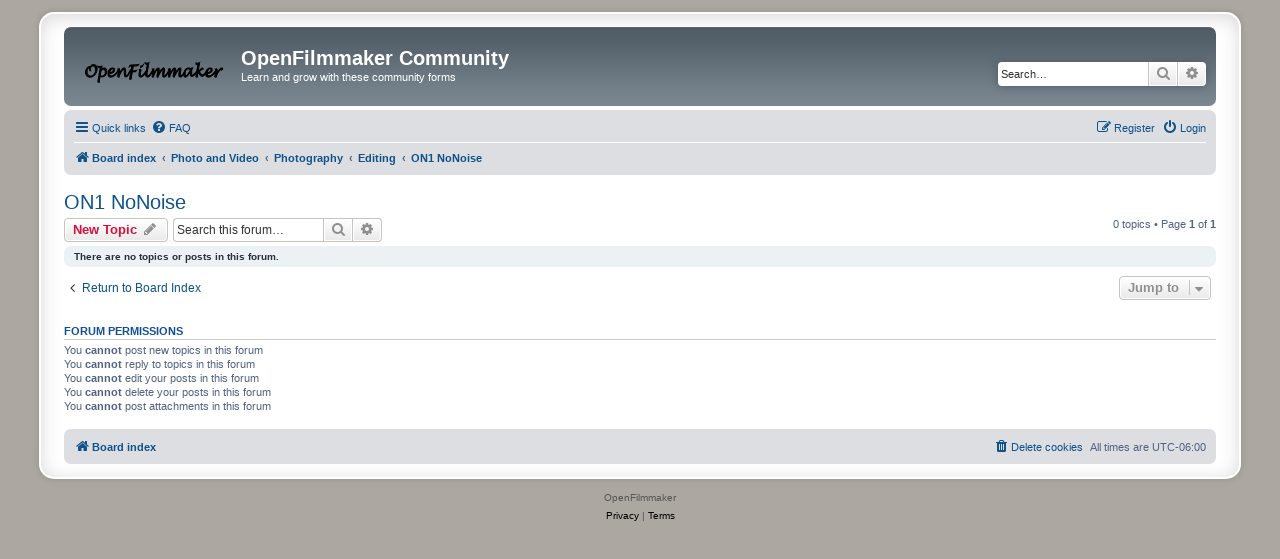

--- FILE ---
content_type: text/html; charset=UTF-8
request_url: https://www.openfilmmaker.com/community/viewforum.php?f=20&sid=598c23b8ae0741010d7a7c32b4d5f605
body_size: 3527
content:
<!DOCTYPE html>
<html dir="ltr" lang="en-gb">
<head>
<meta charset="utf-8" />
<meta http-equiv="X-UA-Compatible" content="IE=edge">
<meta name="viewport" content="width=device-width, initial-scale=1" />

<title>ON1 NoNoise - OpenFilmmaker Community</title>

	<link rel="alternate" type="application/atom+xml" title="Feed - OpenFilmmaker Community" href="/community/app.php/feed?sid=e4c8790a1a053f23ddaf75f1ab244495">			<link rel="alternate" type="application/atom+xml" title="Feed - New Topics" href="/community/app.php/feed/topics?sid=e4c8790a1a053f23ddaf75f1ab244495">		<link rel="alternate" type="application/atom+xml" title="Feed - Forum - ON1 NoNoise" href="/community/app.php/feed/forum/20?sid=e4c8790a1a053f23ddaf75f1ab244495">		
	<link rel="canonical" href="https://www.openfilmmaker.com/community/viewforum.php?f=20">

<!--
	phpBB style name: prosilver Special Edition
	Based on style:   prosilver (this is the default phpBB3 style)
	Original author:  Tom Beddard ( http://www.subBlue.com/ )
	Modified by:      phpBB Limited ( https://www.phpbb.com/ )
-->


<link href="./styles/prosilver/theme/normalize.css?assets_version=16" rel="stylesheet">
<link href="./styles/prosilver/theme/base.css?assets_version=16" rel="stylesheet">
<link href="./styles/prosilver/theme/utilities.css?assets_version=16" rel="stylesheet">
<link href="./styles/prosilver/theme/common.css?assets_version=16" rel="stylesheet">
<link href="./styles/prosilver/theme/links.css?assets_version=16" rel="stylesheet">
<link href="./styles/prosilver/theme/content.css?assets_version=16" rel="stylesheet">
<link href="./styles/prosilver/theme/buttons.css?assets_version=16" rel="stylesheet">
<link href="./styles/prosilver/theme/cp.css?assets_version=16" rel="stylesheet">
<link href="./styles/prosilver/theme/forms.css?assets_version=16" rel="stylesheet">
<link href="./styles/prosilver/theme/icons.css?assets_version=16" rel="stylesheet">
<link href="./styles/prosilver/theme/colours.css?assets_version=16" rel="stylesheet">
<link href="./styles/prosilver/theme/responsive.css?assets_version=16" rel="stylesheet">

<link href="./assets/css/font-awesome.min.css?assets_version=16" rel="stylesheet">
<link href="./styles/prosilver_se/theme/stylesheet.css?assets_version=16" rel="stylesheet">
<link href="./styles/prosilver/theme/en/stylesheet.css?assets_version=16" rel="stylesheet">




<!--[if lte IE 9]>
	<link href="./styles/prosilver/theme/tweaks.css?assets_version=16" rel="stylesheet">
<![endif]-->





</head>
<body id="phpbb" class="nojs notouch section-viewforum ltr ">


<div id="wrap" class="wrap">
	<a id="top" class="top-anchor" accesskey="t"></a>
	<div id="page-header">
		<div class="headerbar" role="banner">
					<div class="inner">

			<div id="site-description" class="site-description">
				<a id="logo" class="logo" href="./index.php?sid=e4c8790a1a053f23ddaf75f1ab244495" title="Board index">
					<span class="site_logo"></span>
				</a>
				<h1>OpenFilmmaker Community</h1>
				<p>Learn and grow with these community forms</p>
				<p class="skiplink"><a href="#start_here">Skip to content</a></p>
			</div>

									<div id="search-box" class="search-box search-header" role="search">
				<form action="./search.php?sid=e4c8790a1a053f23ddaf75f1ab244495" method="get" id="search">
				<fieldset>
					<input name="keywords" id="keywords" type="search" maxlength="128" title="Search for keywords" class="inputbox search tiny" size="20" value="" placeholder="Search…" />
					<button class="button button-search" type="submit" title="Search">
						<i class="icon fa-search fa-fw" aria-hidden="true"></i><span class="sr-only">Search</span>
					</button>
					<a href="./search.php?sid=e4c8790a1a053f23ddaf75f1ab244495" class="button button-search-end" title="Advanced search">
						<i class="icon fa-cog fa-fw" aria-hidden="true"></i><span class="sr-only">Advanced search</span>
					</a>
					<input type="hidden" name="sid" value="e4c8790a1a053f23ddaf75f1ab244495" />

				</fieldset>
				</form>
			</div>
						
			</div>
					</div>
				<div class="navbar" role="navigation">
	<div class="inner">

	<ul id="nav-main" class="nav-main linklist" role="menubar">

		<li id="quick-links" class="quick-links dropdown-container responsive-menu" data-skip-responsive="true">
			<a href="#" class="dropdown-trigger">
				<i class="icon fa-bars fa-fw" aria-hidden="true"></i><span>Quick links</span>
			</a>
			<div class="dropdown">
				<div class="pointer"><div class="pointer-inner"></div></div>
				<ul class="dropdown-contents" role="menu">
					
											<li class="separator"></li>
																									<li>
								<a href="./search.php?search_id=unanswered&amp;sid=e4c8790a1a053f23ddaf75f1ab244495" role="menuitem">
									<i class="icon fa-file-o fa-fw icon-gray" aria-hidden="true"></i><span>Unanswered topics</span>
								</a>
							</li>
							<li>
								<a href="./search.php?search_id=active_topics&amp;sid=e4c8790a1a053f23ddaf75f1ab244495" role="menuitem">
									<i class="icon fa-file-o fa-fw icon-blue" aria-hidden="true"></i><span>Active topics</span>
								</a>
							</li>
							<li class="separator"></li>
							<li>
								<a href="./search.php?sid=e4c8790a1a053f23ddaf75f1ab244495" role="menuitem">
									<i class="icon fa-search fa-fw" aria-hidden="true"></i><span>Search</span>
								</a>
							</li>
					
										<li class="separator"></li>

									</ul>
			</div>
		</li>

				<li data-skip-responsive="true">
			<a href="/community/app.php/help/faq?sid=e4c8790a1a053f23ddaf75f1ab244495" rel="help" title="Frequently Asked Questions" role="menuitem">
				<i class="icon fa-question-circle fa-fw" aria-hidden="true"></i><span>FAQ</span>
			</a>
		</li>
						
			<li class="rightside"  data-skip-responsive="true">
			<a href="./ucp.php?mode=login&amp;redirect=viewforum.php%3Ff%3D20&amp;sid=e4c8790a1a053f23ddaf75f1ab244495" title="Login" accesskey="x" role="menuitem">
				<i class="icon fa-power-off fa-fw" aria-hidden="true"></i><span>Login</span>
			</a>
		</li>
					<li class="rightside" data-skip-responsive="true">
				<a href="./ucp.php?mode=register&amp;sid=e4c8790a1a053f23ddaf75f1ab244495" role="menuitem">
					<i class="icon fa-pencil-square-o  fa-fw" aria-hidden="true"></i><span>Register</span>
				</a>
			</li>
						</ul>

	<ul id="nav-breadcrumbs" class="nav-breadcrumbs linklist navlinks" role="menubar">
				
		
		<li class="breadcrumbs" itemscope itemtype="https://schema.org/BreadcrumbList">

			
							<span class="crumb" itemtype="https://schema.org/ListItem" itemprop="itemListElement" itemscope><a itemprop="item" href="./index.php?sid=e4c8790a1a053f23ddaf75f1ab244495" accesskey="h" data-navbar-reference="index"><i class="icon fa-home fa-fw"></i><span itemprop="name">Board index</span></a><meta itemprop="position" content="1" /></span>

											
								<span class="crumb" itemtype="https://schema.org/ListItem" itemprop="itemListElement" itemscope data-forum-id="13"><a itemprop="item" href="./viewforum.php?f=13&amp;sid=e4c8790a1a053f23ddaf75f1ab244495"><span itemprop="name">Photo and Video</span></a><meta itemprop="position" content="2" /></span>
															
								<span class="crumb" itemtype="https://schema.org/ListItem" itemprop="itemListElement" itemscope data-forum-id="10"><a itemprop="item" href="./viewforum.php?f=10&amp;sid=e4c8790a1a053f23ddaf75f1ab244495"><span itemprop="name">Photography</span></a><meta itemprop="position" content="3" /></span>
															
								<span class="crumb" itemtype="https://schema.org/ListItem" itemprop="itemListElement" itemscope data-forum-id="17"><a itemprop="item" href="./viewforum.php?f=17&amp;sid=e4c8790a1a053f23ddaf75f1ab244495"><span itemprop="name">Editing</span></a><meta itemprop="position" content="4" /></span>
															
								<span class="crumb" itemtype="https://schema.org/ListItem" itemprop="itemListElement" itemscope data-forum-id="20"><a itemprop="item" href="./viewforum.php?f=20&amp;sid=e4c8790a1a053f23ddaf75f1ab244495"><span itemprop="name">ON1 NoNoise</span></a><meta itemprop="position" content="5" /></span>
							
					</li>

		
					<li class="rightside responsive-search">
				<a href="./search.php?sid=e4c8790a1a053f23ddaf75f1ab244495" title="View the advanced search options" role="menuitem">
					<i class="icon fa-search fa-fw" aria-hidden="true"></i><span class="sr-only">Search</span>
				</a>
			</li>
			</ul>

	</div>
</div>
	</div>

	
	<a id="start_here" class="anchor"></a>
	<div id="page-body" class="page-body" role="main">
		
		<h2 class="forum-title"><a href="./viewforum.php?f=20&amp;sid=e4c8790a1a053f23ddaf75f1ab244495">ON1 NoNoise</a></h2>



	<div class="action-bar bar-top">

				
		<a href="./posting.php?mode=post&amp;f=20&amp;sid=e4c8790a1a053f23ddaf75f1ab244495" class="button" title="Post a new topic">
							<span>New Topic</span> <i class="icon fa-pencil fa-fw" aria-hidden="true"></i>
					</a>
				
			<div class="search-box" role="search">
			<form method="get" id="forum-search" action="./search.php?sid=e4c8790a1a053f23ddaf75f1ab244495">
			<fieldset>
				<input class="inputbox search tiny" type="search" name="keywords" id="search_keywords" size="20" placeholder="Search this forum…" />
				<button class="button button-search" type="submit" title="Search">
					<i class="icon fa-search fa-fw" aria-hidden="true"></i><span class="sr-only">Search</span>
				</button>
				<a href="./search.php?fid%5B%5D=20&amp;sid=e4c8790a1a053f23ddaf75f1ab244495" class="button button-search-end" title="Advanced search">
					<i class="icon fa-cog fa-fw" aria-hidden="true"></i><span class="sr-only">Advanced search</span>
				</a>
				<input type="hidden" name="fid[0]" value="20" />
<input type="hidden" name="sid" value="e4c8790a1a053f23ddaf75f1ab244495" />

			</fieldset>
			</form>
		</div>
	
	<div class="pagination">
				0 topics
					&bull; Page <strong>1</strong> of <strong>1</strong>
			</div>

	</div>



		<div class="panel">
		<div class="inner">
		<strong>There are no topics or posts in this forum.</strong>
		</div>
	</div>
	


<div class="action-bar actions-jump">
		<p class="jumpbox-return">
		<a href="./index.php?sid=e4c8790a1a053f23ddaf75f1ab244495" class="left-box arrow-left" accesskey="r">
			<i class="icon fa-angle-left fa-fw icon-black" aria-hidden="true"></i><span>Return to Board Index</span>
		</a>
	</p>
	
		<div class="jumpbox dropdown-container dropdown-container-right dropdown-up dropdown-left dropdown-button-control" id="jumpbox">
			<span title="Jump to" class="button button-secondary dropdown-trigger dropdown-select">
				<span>Jump to</span>
				<span class="caret"><i class="icon fa-sort-down fa-fw" aria-hidden="true"></i></span>
			</span>
		<div class="dropdown">
			<div class="pointer"><div class="pointer-inner"></div></div>
			<ul class="dropdown-contents">
																				<li><a href="./viewforum.php?f=9&amp;sid=e4c8790a1a053f23ddaf75f1ab244495" class="jumpbox-cat-link"> <span> Camera Discussions</span></a></li>
																<li><a href="./viewforum.php?f=8&amp;sid=e4c8790a1a053f23ddaf75f1ab244495" class="jumpbox-sub-link"><span class="spacer"></span> <span>&#8627; &nbsp; DJI</span></a></li>
																<li><a href="./viewforum.php?f=4&amp;sid=e4c8790a1a053f23ddaf75f1ab244495" class="jumpbox-sub-link"><span class="spacer"></span> <span>&#8627; &nbsp; Canon</span></a></li>
																<li><a href="./viewforum.php?f=5&amp;sid=e4c8790a1a053f23ddaf75f1ab244495" class="jumpbox-sub-link"><span class="spacer"></span> <span>&#8627; &nbsp; Nikon</span></a></li>
																<li><a href="./viewforum.php?f=6&amp;sid=e4c8790a1a053f23ddaf75f1ab244495" class="jumpbox-sub-link"><span class="spacer"></span> <span>&#8627; &nbsp; Sony</span></a></li>
																<li><a href="./viewforum.php?f=7&amp;sid=e4c8790a1a053f23ddaf75f1ab244495" class="jumpbox-sub-link"><span class="spacer"></span> <span>&#8627; &nbsp; Fuji</span></a></li>
																<li><a href="./viewforum.php?f=2&amp;sid=e4c8790a1a053f23ddaf75f1ab244495" class="jumpbox-sub-link"><span class="spacer"></span> <span>&#8627; &nbsp; Panasonic</span></a></li>
																<li><a href="./viewforum.php?f=3&amp;sid=e4c8790a1a053f23ddaf75f1ab244495" class="jumpbox-sub-link"><span class="spacer"></span> <span>&#8627; &nbsp; Olympus</span></a></li>
																<li><a href="./viewforum.php?f=13&amp;sid=e4c8790a1a053f23ddaf75f1ab244495" class="jumpbox-cat-link"> <span> Photo and Video</span></a></li>
																<li><a href="./viewforum.php?f=11&amp;sid=e4c8790a1a053f23ddaf75f1ab244495" class="jumpbox-sub-link"><span class="spacer"></span> <span>&#8627; &nbsp; Videography and Filmmaking</span></a></li>
																<li><a href="./viewforum.php?f=15&amp;sid=e4c8790a1a053f23ddaf75f1ab244495" class="jumpbox-sub-link"><span class="spacer"></span><span class="spacer"></span> <span>&#8627; &nbsp; Editing</span></a></li>
																<li><a href="./viewforum.php?f=16&amp;sid=e4c8790a1a053f23ddaf75f1ab244495" class="jumpbox-sub-link"><span class="spacer"></span><span class="spacer"></span><span class="spacer"></span> <span>&#8627; &nbsp; DaVinci Resolve</span></a></li>
																<li><a href="./viewforum.php?f=10&amp;sid=e4c8790a1a053f23ddaf75f1ab244495" class="jumpbox-sub-link"><span class="spacer"></span> <span>&#8627; &nbsp; Photography</span></a></li>
																<li><a href="./viewforum.php?f=17&amp;sid=e4c8790a1a053f23ddaf75f1ab244495" class="jumpbox-sub-link"><span class="spacer"></span><span class="spacer"></span> <span>&#8627; &nbsp; Editing</span></a></li>
																<li><a href="./viewforum.php?f=18&amp;sid=e4c8790a1a053f23ddaf75f1ab244495" class="jumpbox-sub-link"><span class="spacer"></span><span class="spacer"></span><span class="spacer"></span> <span>&#8627; &nbsp; AcdSee</span></a></li>
																<li><a href="./viewforum.php?f=19&amp;sid=e4c8790a1a053f23ddaf75f1ab244495" class="jumpbox-sub-link"><span class="spacer"></span><span class="spacer"></span><span class="spacer"></span> <span>&#8627; &nbsp; Luminar AI</span></a></li>
																<li><a href="./viewforum.php?f=20&amp;sid=e4c8790a1a053f23ddaf75f1ab244495" class="jumpbox-sub-link"><span class="spacer"></span><span class="spacer"></span><span class="spacer"></span> <span>&#8627; &nbsp; ON1 NoNoise</span></a></li>
																<li><a href="./viewforum.php?f=21&amp;sid=e4c8790a1a053f23ddaf75f1ab244495" class="jumpbox-sub-link"><span class="spacer"></span><span class="spacer"></span><span class="spacer"></span> <span>&#8627; &nbsp; Adobe Photoshop</span></a></li>
																<li><a href="./viewforum.php?f=22&amp;sid=e4c8790a1a053f23ddaf75f1ab244495" class="jumpbox-sub-link"><span class="spacer"></span><span class="spacer"></span><span class="spacer"></span> <span>&#8627; &nbsp; Adobe Lightroom</span></a></li>
																<li><a href="./viewforum.php?f=14&amp;sid=e4c8790a1a053f23ddaf75f1ab244495" class="jumpbox-cat-link"> <span> Printing</span></a></li>
																<li><a href="./viewforum.php?f=12&amp;sid=e4c8790a1a053f23ddaf75f1ab244495" class="jumpbox-sub-link"><span class="spacer"></span> <span>&#8627; &nbsp; Printing</span></a></li>
											</ul>
		</div>
	</div>

	</div>



	<div class="stat-block permissions">
		<h3>Forum permissions</h3>
		<p>You <strong>cannot</strong> post new topics in this forum<br />You <strong>cannot</strong> reply to topics in this forum<br />You <strong>cannot</strong> edit your posts in this forum<br />You <strong>cannot</strong> delete your posts in this forum<br />You <strong>cannot</strong> post attachments in this forum<br /></p>
	</div>

			</div>


<div id="page-footer" class="page-footer" role="contentinfo">
	<div class="navbar" role="navigation">
	<div class="inner">

	<ul id="nav-footer" class="nav-footer linklist" role="menubar">
		<li class="breadcrumbs">
									<span class="crumb"><a href="./index.php?sid=e4c8790a1a053f23ddaf75f1ab244495" data-navbar-reference="index"><i class="icon fa-home fa-fw" aria-hidden="true"></i><span>Board index</span></a></span>					</li>
		
				<li class="rightside">All times are <span title="America/Chicago">UTC-06:00</span></li>
							<li class="rightside">
				<a href="/community/app.php/user/delete_cookies?sid=e4c8790a1a053f23ddaf75f1ab244495" data-ajax="true" data-refresh="true" role="menuitem">
					<i class="icon fa-trash fa-fw" aria-hidden="true"></i><span>Delete cookies</span>
				</a>
			</li>
														</ul>

	</div>
</div>

	<div id="darkenwrapper" class="darkenwrapper" data-ajax-error-title="AJAX error" data-ajax-error-text="Something went wrong when processing your request." data-ajax-error-text-abort="User aborted request." data-ajax-error-text-timeout="Your request timed out; please try again." data-ajax-error-text-parsererror="Something went wrong with the request and the server returned an invalid reply.">
		<div id="darken" class="darken">&nbsp;</div>
	</div>

	<div id="phpbb_alert" class="phpbb_alert" data-l-err="Error" data-l-timeout-processing-req="Request timed out.">
		<a href="#" class="alert_close">
			<i class="icon fa-times-circle fa-fw" aria-hidden="true"></i>
		</a>
		<h3 class="alert_title">&nbsp;</h3><p class="alert_text"></p>
	</div>
	<div id="phpbb_confirm" class="phpbb_alert">
		<a href="#" class="alert_close">
			<i class="icon fa-times-circle fa-fw" aria-hidden="true"></i>
		</a>
		<div class="alert_text"></div>
	</div>
</div>

</div>

	<div class="copyright">
				<p class="footer-row">
			<span class="footer-copyright">OpenFilmmaker <!--Powered by <a href="https://www.phpbb.com/">phpBB</a>&reg; Forum Software &copy; phpBB Limited--></span>
		</p>
						<p class="footer-row" role="menu">
			<a class="footer-link" href="./ucp.php?mode=privacy&amp;sid=e4c8790a1a053f23ddaf75f1ab244495" title="Privacy" role="menuitem">
				<span class="footer-link-text">Privacy</span>
			</a>
			|
			<a class="footer-link" href="./ucp.php?mode=terms&amp;sid=e4c8790a1a053f23ddaf75f1ab244495" title="Terms" role="menuitem">
				<span class="footer-link-text">Terms</span>
			</a>
		</p>
					</div>

<div>
	<a id="bottom" class="anchor" accesskey="z"></a>
	<img class="sr-only" aria-hidden="true" src="&#x2F;community&#x2F;app.php&#x2F;cron&#x2F;cron.task.text_reparser.pm_text&#x3F;sid&#x3D;e4c8790a1a053f23ddaf75f1ab244495" width="1" height="1" alt="">
</div>

<script src="./assets/javascript/jquery-3.7.1.min.js?assets_version=16"></script>
<script src="./assets/javascript/core.js?assets_version=16"></script>



<script src="./styles/prosilver/template/forum_fn.js?assets_version=16"></script>
<script src="./styles/prosilver/template/ajax.js?assets_version=16"></script>



</body>
</html>
